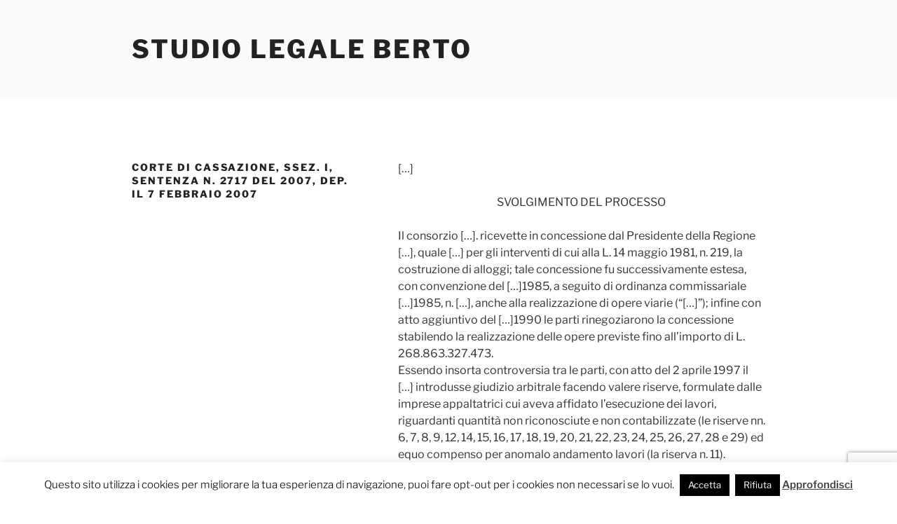

--- FILE ---
content_type: text/html; charset=utf-8
request_url: https://www.google.com/recaptcha/api2/anchor?ar=1&k=6LcFLIIUAAAAAFPHE2BXsXNyZrgAZJCQJkUc_fg3&co=aHR0cHM6Ly9zdHVkaW9sZWdhbGViZXJ0by5uZXQ6NDQz&hl=en&v=PoyoqOPhxBO7pBk68S4YbpHZ&size=invisible&anchor-ms=20000&execute-ms=30000&cb=kdk1obkbf6ln
body_size: 48365
content:
<!DOCTYPE HTML><html dir="ltr" lang="en"><head><meta http-equiv="Content-Type" content="text/html; charset=UTF-8">
<meta http-equiv="X-UA-Compatible" content="IE=edge">
<title>reCAPTCHA</title>
<style type="text/css">
/* cyrillic-ext */
@font-face {
  font-family: 'Roboto';
  font-style: normal;
  font-weight: 400;
  font-stretch: 100%;
  src: url(//fonts.gstatic.com/s/roboto/v48/KFO7CnqEu92Fr1ME7kSn66aGLdTylUAMa3GUBHMdazTgWw.woff2) format('woff2');
  unicode-range: U+0460-052F, U+1C80-1C8A, U+20B4, U+2DE0-2DFF, U+A640-A69F, U+FE2E-FE2F;
}
/* cyrillic */
@font-face {
  font-family: 'Roboto';
  font-style: normal;
  font-weight: 400;
  font-stretch: 100%;
  src: url(//fonts.gstatic.com/s/roboto/v48/KFO7CnqEu92Fr1ME7kSn66aGLdTylUAMa3iUBHMdazTgWw.woff2) format('woff2');
  unicode-range: U+0301, U+0400-045F, U+0490-0491, U+04B0-04B1, U+2116;
}
/* greek-ext */
@font-face {
  font-family: 'Roboto';
  font-style: normal;
  font-weight: 400;
  font-stretch: 100%;
  src: url(//fonts.gstatic.com/s/roboto/v48/KFO7CnqEu92Fr1ME7kSn66aGLdTylUAMa3CUBHMdazTgWw.woff2) format('woff2');
  unicode-range: U+1F00-1FFF;
}
/* greek */
@font-face {
  font-family: 'Roboto';
  font-style: normal;
  font-weight: 400;
  font-stretch: 100%;
  src: url(//fonts.gstatic.com/s/roboto/v48/KFO7CnqEu92Fr1ME7kSn66aGLdTylUAMa3-UBHMdazTgWw.woff2) format('woff2');
  unicode-range: U+0370-0377, U+037A-037F, U+0384-038A, U+038C, U+038E-03A1, U+03A3-03FF;
}
/* math */
@font-face {
  font-family: 'Roboto';
  font-style: normal;
  font-weight: 400;
  font-stretch: 100%;
  src: url(//fonts.gstatic.com/s/roboto/v48/KFO7CnqEu92Fr1ME7kSn66aGLdTylUAMawCUBHMdazTgWw.woff2) format('woff2');
  unicode-range: U+0302-0303, U+0305, U+0307-0308, U+0310, U+0312, U+0315, U+031A, U+0326-0327, U+032C, U+032F-0330, U+0332-0333, U+0338, U+033A, U+0346, U+034D, U+0391-03A1, U+03A3-03A9, U+03B1-03C9, U+03D1, U+03D5-03D6, U+03F0-03F1, U+03F4-03F5, U+2016-2017, U+2034-2038, U+203C, U+2040, U+2043, U+2047, U+2050, U+2057, U+205F, U+2070-2071, U+2074-208E, U+2090-209C, U+20D0-20DC, U+20E1, U+20E5-20EF, U+2100-2112, U+2114-2115, U+2117-2121, U+2123-214F, U+2190, U+2192, U+2194-21AE, U+21B0-21E5, U+21F1-21F2, U+21F4-2211, U+2213-2214, U+2216-22FF, U+2308-230B, U+2310, U+2319, U+231C-2321, U+2336-237A, U+237C, U+2395, U+239B-23B7, U+23D0, U+23DC-23E1, U+2474-2475, U+25AF, U+25B3, U+25B7, U+25BD, U+25C1, U+25CA, U+25CC, U+25FB, U+266D-266F, U+27C0-27FF, U+2900-2AFF, U+2B0E-2B11, U+2B30-2B4C, U+2BFE, U+3030, U+FF5B, U+FF5D, U+1D400-1D7FF, U+1EE00-1EEFF;
}
/* symbols */
@font-face {
  font-family: 'Roboto';
  font-style: normal;
  font-weight: 400;
  font-stretch: 100%;
  src: url(//fonts.gstatic.com/s/roboto/v48/KFO7CnqEu92Fr1ME7kSn66aGLdTylUAMaxKUBHMdazTgWw.woff2) format('woff2');
  unicode-range: U+0001-000C, U+000E-001F, U+007F-009F, U+20DD-20E0, U+20E2-20E4, U+2150-218F, U+2190, U+2192, U+2194-2199, U+21AF, U+21E6-21F0, U+21F3, U+2218-2219, U+2299, U+22C4-22C6, U+2300-243F, U+2440-244A, U+2460-24FF, U+25A0-27BF, U+2800-28FF, U+2921-2922, U+2981, U+29BF, U+29EB, U+2B00-2BFF, U+4DC0-4DFF, U+FFF9-FFFB, U+10140-1018E, U+10190-1019C, U+101A0, U+101D0-101FD, U+102E0-102FB, U+10E60-10E7E, U+1D2C0-1D2D3, U+1D2E0-1D37F, U+1F000-1F0FF, U+1F100-1F1AD, U+1F1E6-1F1FF, U+1F30D-1F30F, U+1F315, U+1F31C, U+1F31E, U+1F320-1F32C, U+1F336, U+1F378, U+1F37D, U+1F382, U+1F393-1F39F, U+1F3A7-1F3A8, U+1F3AC-1F3AF, U+1F3C2, U+1F3C4-1F3C6, U+1F3CA-1F3CE, U+1F3D4-1F3E0, U+1F3ED, U+1F3F1-1F3F3, U+1F3F5-1F3F7, U+1F408, U+1F415, U+1F41F, U+1F426, U+1F43F, U+1F441-1F442, U+1F444, U+1F446-1F449, U+1F44C-1F44E, U+1F453, U+1F46A, U+1F47D, U+1F4A3, U+1F4B0, U+1F4B3, U+1F4B9, U+1F4BB, U+1F4BF, U+1F4C8-1F4CB, U+1F4D6, U+1F4DA, U+1F4DF, U+1F4E3-1F4E6, U+1F4EA-1F4ED, U+1F4F7, U+1F4F9-1F4FB, U+1F4FD-1F4FE, U+1F503, U+1F507-1F50B, U+1F50D, U+1F512-1F513, U+1F53E-1F54A, U+1F54F-1F5FA, U+1F610, U+1F650-1F67F, U+1F687, U+1F68D, U+1F691, U+1F694, U+1F698, U+1F6AD, U+1F6B2, U+1F6B9-1F6BA, U+1F6BC, U+1F6C6-1F6CF, U+1F6D3-1F6D7, U+1F6E0-1F6EA, U+1F6F0-1F6F3, U+1F6F7-1F6FC, U+1F700-1F7FF, U+1F800-1F80B, U+1F810-1F847, U+1F850-1F859, U+1F860-1F887, U+1F890-1F8AD, U+1F8B0-1F8BB, U+1F8C0-1F8C1, U+1F900-1F90B, U+1F93B, U+1F946, U+1F984, U+1F996, U+1F9E9, U+1FA00-1FA6F, U+1FA70-1FA7C, U+1FA80-1FA89, U+1FA8F-1FAC6, U+1FACE-1FADC, U+1FADF-1FAE9, U+1FAF0-1FAF8, U+1FB00-1FBFF;
}
/* vietnamese */
@font-face {
  font-family: 'Roboto';
  font-style: normal;
  font-weight: 400;
  font-stretch: 100%;
  src: url(//fonts.gstatic.com/s/roboto/v48/KFO7CnqEu92Fr1ME7kSn66aGLdTylUAMa3OUBHMdazTgWw.woff2) format('woff2');
  unicode-range: U+0102-0103, U+0110-0111, U+0128-0129, U+0168-0169, U+01A0-01A1, U+01AF-01B0, U+0300-0301, U+0303-0304, U+0308-0309, U+0323, U+0329, U+1EA0-1EF9, U+20AB;
}
/* latin-ext */
@font-face {
  font-family: 'Roboto';
  font-style: normal;
  font-weight: 400;
  font-stretch: 100%;
  src: url(//fonts.gstatic.com/s/roboto/v48/KFO7CnqEu92Fr1ME7kSn66aGLdTylUAMa3KUBHMdazTgWw.woff2) format('woff2');
  unicode-range: U+0100-02BA, U+02BD-02C5, U+02C7-02CC, U+02CE-02D7, U+02DD-02FF, U+0304, U+0308, U+0329, U+1D00-1DBF, U+1E00-1E9F, U+1EF2-1EFF, U+2020, U+20A0-20AB, U+20AD-20C0, U+2113, U+2C60-2C7F, U+A720-A7FF;
}
/* latin */
@font-face {
  font-family: 'Roboto';
  font-style: normal;
  font-weight: 400;
  font-stretch: 100%;
  src: url(//fonts.gstatic.com/s/roboto/v48/KFO7CnqEu92Fr1ME7kSn66aGLdTylUAMa3yUBHMdazQ.woff2) format('woff2');
  unicode-range: U+0000-00FF, U+0131, U+0152-0153, U+02BB-02BC, U+02C6, U+02DA, U+02DC, U+0304, U+0308, U+0329, U+2000-206F, U+20AC, U+2122, U+2191, U+2193, U+2212, U+2215, U+FEFF, U+FFFD;
}
/* cyrillic-ext */
@font-face {
  font-family: 'Roboto';
  font-style: normal;
  font-weight: 500;
  font-stretch: 100%;
  src: url(//fonts.gstatic.com/s/roboto/v48/KFO7CnqEu92Fr1ME7kSn66aGLdTylUAMa3GUBHMdazTgWw.woff2) format('woff2');
  unicode-range: U+0460-052F, U+1C80-1C8A, U+20B4, U+2DE0-2DFF, U+A640-A69F, U+FE2E-FE2F;
}
/* cyrillic */
@font-face {
  font-family: 'Roboto';
  font-style: normal;
  font-weight: 500;
  font-stretch: 100%;
  src: url(//fonts.gstatic.com/s/roboto/v48/KFO7CnqEu92Fr1ME7kSn66aGLdTylUAMa3iUBHMdazTgWw.woff2) format('woff2');
  unicode-range: U+0301, U+0400-045F, U+0490-0491, U+04B0-04B1, U+2116;
}
/* greek-ext */
@font-face {
  font-family: 'Roboto';
  font-style: normal;
  font-weight: 500;
  font-stretch: 100%;
  src: url(//fonts.gstatic.com/s/roboto/v48/KFO7CnqEu92Fr1ME7kSn66aGLdTylUAMa3CUBHMdazTgWw.woff2) format('woff2');
  unicode-range: U+1F00-1FFF;
}
/* greek */
@font-face {
  font-family: 'Roboto';
  font-style: normal;
  font-weight: 500;
  font-stretch: 100%;
  src: url(//fonts.gstatic.com/s/roboto/v48/KFO7CnqEu92Fr1ME7kSn66aGLdTylUAMa3-UBHMdazTgWw.woff2) format('woff2');
  unicode-range: U+0370-0377, U+037A-037F, U+0384-038A, U+038C, U+038E-03A1, U+03A3-03FF;
}
/* math */
@font-face {
  font-family: 'Roboto';
  font-style: normal;
  font-weight: 500;
  font-stretch: 100%;
  src: url(//fonts.gstatic.com/s/roboto/v48/KFO7CnqEu92Fr1ME7kSn66aGLdTylUAMawCUBHMdazTgWw.woff2) format('woff2');
  unicode-range: U+0302-0303, U+0305, U+0307-0308, U+0310, U+0312, U+0315, U+031A, U+0326-0327, U+032C, U+032F-0330, U+0332-0333, U+0338, U+033A, U+0346, U+034D, U+0391-03A1, U+03A3-03A9, U+03B1-03C9, U+03D1, U+03D5-03D6, U+03F0-03F1, U+03F4-03F5, U+2016-2017, U+2034-2038, U+203C, U+2040, U+2043, U+2047, U+2050, U+2057, U+205F, U+2070-2071, U+2074-208E, U+2090-209C, U+20D0-20DC, U+20E1, U+20E5-20EF, U+2100-2112, U+2114-2115, U+2117-2121, U+2123-214F, U+2190, U+2192, U+2194-21AE, U+21B0-21E5, U+21F1-21F2, U+21F4-2211, U+2213-2214, U+2216-22FF, U+2308-230B, U+2310, U+2319, U+231C-2321, U+2336-237A, U+237C, U+2395, U+239B-23B7, U+23D0, U+23DC-23E1, U+2474-2475, U+25AF, U+25B3, U+25B7, U+25BD, U+25C1, U+25CA, U+25CC, U+25FB, U+266D-266F, U+27C0-27FF, U+2900-2AFF, U+2B0E-2B11, U+2B30-2B4C, U+2BFE, U+3030, U+FF5B, U+FF5D, U+1D400-1D7FF, U+1EE00-1EEFF;
}
/* symbols */
@font-face {
  font-family: 'Roboto';
  font-style: normal;
  font-weight: 500;
  font-stretch: 100%;
  src: url(//fonts.gstatic.com/s/roboto/v48/KFO7CnqEu92Fr1ME7kSn66aGLdTylUAMaxKUBHMdazTgWw.woff2) format('woff2');
  unicode-range: U+0001-000C, U+000E-001F, U+007F-009F, U+20DD-20E0, U+20E2-20E4, U+2150-218F, U+2190, U+2192, U+2194-2199, U+21AF, U+21E6-21F0, U+21F3, U+2218-2219, U+2299, U+22C4-22C6, U+2300-243F, U+2440-244A, U+2460-24FF, U+25A0-27BF, U+2800-28FF, U+2921-2922, U+2981, U+29BF, U+29EB, U+2B00-2BFF, U+4DC0-4DFF, U+FFF9-FFFB, U+10140-1018E, U+10190-1019C, U+101A0, U+101D0-101FD, U+102E0-102FB, U+10E60-10E7E, U+1D2C0-1D2D3, U+1D2E0-1D37F, U+1F000-1F0FF, U+1F100-1F1AD, U+1F1E6-1F1FF, U+1F30D-1F30F, U+1F315, U+1F31C, U+1F31E, U+1F320-1F32C, U+1F336, U+1F378, U+1F37D, U+1F382, U+1F393-1F39F, U+1F3A7-1F3A8, U+1F3AC-1F3AF, U+1F3C2, U+1F3C4-1F3C6, U+1F3CA-1F3CE, U+1F3D4-1F3E0, U+1F3ED, U+1F3F1-1F3F3, U+1F3F5-1F3F7, U+1F408, U+1F415, U+1F41F, U+1F426, U+1F43F, U+1F441-1F442, U+1F444, U+1F446-1F449, U+1F44C-1F44E, U+1F453, U+1F46A, U+1F47D, U+1F4A3, U+1F4B0, U+1F4B3, U+1F4B9, U+1F4BB, U+1F4BF, U+1F4C8-1F4CB, U+1F4D6, U+1F4DA, U+1F4DF, U+1F4E3-1F4E6, U+1F4EA-1F4ED, U+1F4F7, U+1F4F9-1F4FB, U+1F4FD-1F4FE, U+1F503, U+1F507-1F50B, U+1F50D, U+1F512-1F513, U+1F53E-1F54A, U+1F54F-1F5FA, U+1F610, U+1F650-1F67F, U+1F687, U+1F68D, U+1F691, U+1F694, U+1F698, U+1F6AD, U+1F6B2, U+1F6B9-1F6BA, U+1F6BC, U+1F6C6-1F6CF, U+1F6D3-1F6D7, U+1F6E0-1F6EA, U+1F6F0-1F6F3, U+1F6F7-1F6FC, U+1F700-1F7FF, U+1F800-1F80B, U+1F810-1F847, U+1F850-1F859, U+1F860-1F887, U+1F890-1F8AD, U+1F8B0-1F8BB, U+1F8C0-1F8C1, U+1F900-1F90B, U+1F93B, U+1F946, U+1F984, U+1F996, U+1F9E9, U+1FA00-1FA6F, U+1FA70-1FA7C, U+1FA80-1FA89, U+1FA8F-1FAC6, U+1FACE-1FADC, U+1FADF-1FAE9, U+1FAF0-1FAF8, U+1FB00-1FBFF;
}
/* vietnamese */
@font-face {
  font-family: 'Roboto';
  font-style: normal;
  font-weight: 500;
  font-stretch: 100%;
  src: url(//fonts.gstatic.com/s/roboto/v48/KFO7CnqEu92Fr1ME7kSn66aGLdTylUAMa3OUBHMdazTgWw.woff2) format('woff2');
  unicode-range: U+0102-0103, U+0110-0111, U+0128-0129, U+0168-0169, U+01A0-01A1, U+01AF-01B0, U+0300-0301, U+0303-0304, U+0308-0309, U+0323, U+0329, U+1EA0-1EF9, U+20AB;
}
/* latin-ext */
@font-face {
  font-family: 'Roboto';
  font-style: normal;
  font-weight: 500;
  font-stretch: 100%;
  src: url(//fonts.gstatic.com/s/roboto/v48/KFO7CnqEu92Fr1ME7kSn66aGLdTylUAMa3KUBHMdazTgWw.woff2) format('woff2');
  unicode-range: U+0100-02BA, U+02BD-02C5, U+02C7-02CC, U+02CE-02D7, U+02DD-02FF, U+0304, U+0308, U+0329, U+1D00-1DBF, U+1E00-1E9F, U+1EF2-1EFF, U+2020, U+20A0-20AB, U+20AD-20C0, U+2113, U+2C60-2C7F, U+A720-A7FF;
}
/* latin */
@font-face {
  font-family: 'Roboto';
  font-style: normal;
  font-weight: 500;
  font-stretch: 100%;
  src: url(//fonts.gstatic.com/s/roboto/v48/KFO7CnqEu92Fr1ME7kSn66aGLdTylUAMa3yUBHMdazQ.woff2) format('woff2');
  unicode-range: U+0000-00FF, U+0131, U+0152-0153, U+02BB-02BC, U+02C6, U+02DA, U+02DC, U+0304, U+0308, U+0329, U+2000-206F, U+20AC, U+2122, U+2191, U+2193, U+2212, U+2215, U+FEFF, U+FFFD;
}
/* cyrillic-ext */
@font-face {
  font-family: 'Roboto';
  font-style: normal;
  font-weight: 900;
  font-stretch: 100%;
  src: url(//fonts.gstatic.com/s/roboto/v48/KFO7CnqEu92Fr1ME7kSn66aGLdTylUAMa3GUBHMdazTgWw.woff2) format('woff2');
  unicode-range: U+0460-052F, U+1C80-1C8A, U+20B4, U+2DE0-2DFF, U+A640-A69F, U+FE2E-FE2F;
}
/* cyrillic */
@font-face {
  font-family: 'Roboto';
  font-style: normal;
  font-weight: 900;
  font-stretch: 100%;
  src: url(//fonts.gstatic.com/s/roboto/v48/KFO7CnqEu92Fr1ME7kSn66aGLdTylUAMa3iUBHMdazTgWw.woff2) format('woff2');
  unicode-range: U+0301, U+0400-045F, U+0490-0491, U+04B0-04B1, U+2116;
}
/* greek-ext */
@font-face {
  font-family: 'Roboto';
  font-style: normal;
  font-weight: 900;
  font-stretch: 100%;
  src: url(//fonts.gstatic.com/s/roboto/v48/KFO7CnqEu92Fr1ME7kSn66aGLdTylUAMa3CUBHMdazTgWw.woff2) format('woff2');
  unicode-range: U+1F00-1FFF;
}
/* greek */
@font-face {
  font-family: 'Roboto';
  font-style: normal;
  font-weight: 900;
  font-stretch: 100%;
  src: url(//fonts.gstatic.com/s/roboto/v48/KFO7CnqEu92Fr1ME7kSn66aGLdTylUAMa3-UBHMdazTgWw.woff2) format('woff2');
  unicode-range: U+0370-0377, U+037A-037F, U+0384-038A, U+038C, U+038E-03A1, U+03A3-03FF;
}
/* math */
@font-face {
  font-family: 'Roboto';
  font-style: normal;
  font-weight: 900;
  font-stretch: 100%;
  src: url(//fonts.gstatic.com/s/roboto/v48/KFO7CnqEu92Fr1ME7kSn66aGLdTylUAMawCUBHMdazTgWw.woff2) format('woff2');
  unicode-range: U+0302-0303, U+0305, U+0307-0308, U+0310, U+0312, U+0315, U+031A, U+0326-0327, U+032C, U+032F-0330, U+0332-0333, U+0338, U+033A, U+0346, U+034D, U+0391-03A1, U+03A3-03A9, U+03B1-03C9, U+03D1, U+03D5-03D6, U+03F0-03F1, U+03F4-03F5, U+2016-2017, U+2034-2038, U+203C, U+2040, U+2043, U+2047, U+2050, U+2057, U+205F, U+2070-2071, U+2074-208E, U+2090-209C, U+20D0-20DC, U+20E1, U+20E5-20EF, U+2100-2112, U+2114-2115, U+2117-2121, U+2123-214F, U+2190, U+2192, U+2194-21AE, U+21B0-21E5, U+21F1-21F2, U+21F4-2211, U+2213-2214, U+2216-22FF, U+2308-230B, U+2310, U+2319, U+231C-2321, U+2336-237A, U+237C, U+2395, U+239B-23B7, U+23D0, U+23DC-23E1, U+2474-2475, U+25AF, U+25B3, U+25B7, U+25BD, U+25C1, U+25CA, U+25CC, U+25FB, U+266D-266F, U+27C0-27FF, U+2900-2AFF, U+2B0E-2B11, U+2B30-2B4C, U+2BFE, U+3030, U+FF5B, U+FF5D, U+1D400-1D7FF, U+1EE00-1EEFF;
}
/* symbols */
@font-face {
  font-family: 'Roboto';
  font-style: normal;
  font-weight: 900;
  font-stretch: 100%;
  src: url(//fonts.gstatic.com/s/roboto/v48/KFO7CnqEu92Fr1ME7kSn66aGLdTylUAMaxKUBHMdazTgWw.woff2) format('woff2');
  unicode-range: U+0001-000C, U+000E-001F, U+007F-009F, U+20DD-20E0, U+20E2-20E4, U+2150-218F, U+2190, U+2192, U+2194-2199, U+21AF, U+21E6-21F0, U+21F3, U+2218-2219, U+2299, U+22C4-22C6, U+2300-243F, U+2440-244A, U+2460-24FF, U+25A0-27BF, U+2800-28FF, U+2921-2922, U+2981, U+29BF, U+29EB, U+2B00-2BFF, U+4DC0-4DFF, U+FFF9-FFFB, U+10140-1018E, U+10190-1019C, U+101A0, U+101D0-101FD, U+102E0-102FB, U+10E60-10E7E, U+1D2C0-1D2D3, U+1D2E0-1D37F, U+1F000-1F0FF, U+1F100-1F1AD, U+1F1E6-1F1FF, U+1F30D-1F30F, U+1F315, U+1F31C, U+1F31E, U+1F320-1F32C, U+1F336, U+1F378, U+1F37D, U+1F382, U+1F393-1F39F, U+1F3A7-1F3A8, U+1F3AC-1F3AF, U+1F3C2, U+1F3C4-1F3C6, U+1F3CA-1F3CE, U+1F3D4-1F3E0, U+1F3ED, U+1F3F1-1F3F3, U+1F3F5-1F3F7, U+1F408, U+1F415, U+1F41F, U+1F426, U+1F43F, U+1F441-1F442, U+1F444, U+1F446-1F449, U+1F44C-1F44E, U+1F453, U+1F46A, U+1F47D, U+1F4A3, U+1F4B0, U+1F4B3, U+1F4B9, U+1F4BB, U+1F4BF, U+1F4C8-1F4CB, U+1F4D6, U+1F4DA, U+1F4DF, U+1F4E3-1F4E6, U+1F4EA-1F4ED, U+1F4F7, U+1F4F9-1F4FB, U+1F4FD-1F4FE, U+1F503, U+1F507-1F50B, U+1F50D, U+1F512-1F513, U+1F53E-1F54A, U+1F54F-1F5FA, U+1F610, U+1F650-1F67F, U+1F687, U+1F68D, U+1F691, U+1F694, U+1F698, U+1F6AD, U+1F6B2, U+1F6B9-1F6BA, U+1F6BC, U+1F6C6-1F6CF, U+1F6D3-1F6D7, U+1F6E0-1F6EA, U+1F6F0-1F6F3, U+1F6F7-1F6FC, U+1F700-1F7FF, U+1F800-1F80B, U+1F810-1F847, U+1F850-1F859, U+1F860-1F887, U+1F890-1F8AD, U+1F8B0-1F8BB, U+1F8C0-1F8C1, U+1F900-1F90B, U+1F93B, U+1F946, U+1F984, U+1F996, U+1F9E9, U+1FA00-1FA6F, U+1FA70-1FA7C, U+1FA80-1FA89, U+1FA8F-1FAC6, U+1FACE-1FADC, U+1FADF-1FAE9, U+1FAF0-1FAF8, U+1FB00-1FBFF;
}
/* vietnamese */
@font-face {
  font-family: 'Roboto';
  font-style: normal;
  font-weight: 900;
  font-stretch: 100%;
  src: url(//fonts.gstatic.com/s/roboto/v48/KFO7CnqEu92Fr1ME7kSn66aGLdTylUAMa3OUBHMdazTgWw.woff2) format('woff2');
  unicode-range: U+0102-0103, U+0110-0111, U+0128-0129, U+0168-0169, U+01A0-01A1, U+01AF-01B0, U+0300-0301, U+0303-0304, U+0308-0309, U+0323, U+0329, U+1EA0-1EF9, U+20AB;
}
/* latin-ext */
@font-face {
  font-family: 'Roboto';
  font-style: normal;
  font-weight: 900;
  font-stretch: 100%;
  src: url(//fonts.gstatic.com/s/roboto/v48/KFO7CnqEu92Fr1ME7kSn66aGLdTylUAMa3KUBHMdazTgWw.woff2) format('woff2');
  unicode-range: U+0100-02BA, U+02BD-02C5, U+02C7-02CC, U+02CE-02D7, U+02DD-02FF, U+0304, U+0308, U+0329, U+1D00-1DBF, U+1E00-1E9F, U+1EF2-1EFF, U+2020, U+20A0-20AB, U+20AD-20C0, U+2113, U+2C60-2C7F, U+A720-A7FF;
}
/* latin */
@font-face {
  font-family: 'Roboto';
  font-style: normal;
  font-weight: 900;
  font-stretch: 100%;
  src: url(//fonts.gstatic.com/s/roboto/v48/KFO7CnqEu92Fr1ME7kSn66aGLdTylUAMa3yUBHMdazQ.woff2) format('woff2');
  unicode-range: U+0000-00FF, U+0131, U+0152-0153, U+02BB-02BC, U+02C6, U+02DA, U+02DC, U+0304, U+0308, U+0329, U+2000-206F, U+20AC, U+2122, U+2191, U+2193, U+2212, U+2215, U+FEFF, U+FFFD;
}

</style>
<link rel="stylesheet" type="text/css" href="https://www.gstatic.com/recaptcha/releases/PoyoqOPhxBO7pBk68S4YbpHZ/styles__ltr.css">
<script nonce="MXNcvR-_kO6ManLKc1TyBA" type="text/javascript">window['__recaptcha_api'] = 'https://www.google.com/recaptcha/api2/';</script>
<script type="text/javascript" src="https://www.gstatic.com/recaptcha/releases/PoyoqOPhxBO7pBk68S4YbpHZ/recaptcha__en.js" nonce="MXNcvR-_kO6ManLKc1TyBA">
      
    </script></head>
<body><div id="rc-anchor-alert" class="rc-anchor-alert"></div>
<input type="hidden" id="recaptcha-token" value="[base64]">
<script type="text/javascript" nonce="MXNcvR-_kO6ManLKc1TyBA">
      recaptcha.anchor.Main.init("[\x22ainput\x22,[\x22bgdata\x22,\x22\x22,\[base64]/[base64]/[base64]/[base64]/[base64]/[base64]/[base64]/[base64]/[base64]/[base64]\\u003d\x22,\[base64]\\u003d\\u003d\x22,\x22woxew5haw5RGw7LDsMKsfMKUcMKCwrdHfgZ0S8O2a2IowqMjJFAJwrYHwrJkRwcABSJBwqXDtgXDkWjDq8OnwrIgw4nCuSTDmsOtc1HDpU5twpbCvjVDYS3DizNzw7jDtngWwpfCtcO6w5vDow/CggjCm3RidgQ4w6vCuyYTwo/Cn8O/[base64]/w7LCi8K9woXDnQLCqMOpPzPDn3DCoBTDgyXCjsOONcOOAcOCw4HCjsKAbxnClMO4w7Adbn/ChcOfTsKXJ8OtZcOsYH/[base64]/UEJid3IAwrhnK8KzAsO5QsOHw5UUw50ww73CkjhLXsOPw4DDmMOpwqIFwqvCtl7DosODSMKBEkI4fn7CqMOiw6XDo8KawovCpzjDh2Abwr0GV8KGwrTDujrCosKrdsKJVxbDk8OScG9mwrDDksK/[base64]/CqcK7w519wrsHMsKvB3fChcKrw5/Cp8O5wr4FOsK/[base64]/w6LDgMKlMWDCi8KOw7tMwo9nw6PCjsKWKHptJsO5WMKBAnPDiCnDtMKewoYswrVrwqTCkUQcZl/CvsKpwqDCqcKiw7rCh2A9LHA2w714w4fClXtdNWbCoWPDtcO3w7/Dk3TCjcOwIX3CusKbaS3DlMO3wpQPU8Oqw7DCoVPDpMOlHMKmQsO7wqPDkHHCkcKEaMOCw7HDizppw6J+XsO5wq3DuGovwqwIwqXCn1zDi30yw6DCo0HDpCoSO8K/PDbCiUw9McKHIW58MMK2IMKofhfCoy7DocOmakF1w5xcwpo3PMOiw43Dt8KFQyLCuMOjw5w0w4c1wqxTcy/ChsOqwosIwr/DhwvCgTrCuMOgBMKWYgtacwpPw6TCoBoaw7jDssK5w5XDoidUAXHCkcOBDsKzwr5ldUQccsK/FMKTUBFXZEDDi8OnR3VWwrdrwpwOIMKLw7fDmsOENcOSwppcdcKUwpTClVLDhiZ/F3l+EsOYw609w6dxQn0pw6XDnhXCn8OFccO3bwvCpsKOw48sw6I5Q8OjHFjDoFrCl8OswqpkAMK/SCNWw6nCmMOCw611w67DhcKNf8OWPwt6wot1fFtnwrIrwpLCnCfDkCrCgcK2wrTDu8OeWDXDn8KAcDBLwqLChhoSwr4dYy5kwpfDk8KUw6HDrcK2IcKtwqzCjcKkRcK+XMKzF8KVwq5/acKhGMOMKsK0GjzClkjCljXCpsOWPETChMKZKgzDrMO7EcOQUcOBHsKnw4HDoCXCu8OqwqMZT8KFMMKPREIUJcK+w6/CtcK/w6ISwrLDuCDCv8KcH3TDrMO+UgU+wrHDhsKdw7onwpvCnG3CgcOYw6RgwrnCjsKsdcKzwoskdGIODn/[base64]/Coyp+XMKTwqh6w7MWwq10SHXDgFh7WzrCssO0woXCqEtXwo46w7gSwq3ChsOdfMK/LF3Dt8OQw4rDvcOaCcKiRS/DpSZiZsKBEFhtw6vDrXjDpMOzwpFmJTwIw6Yaw4TCrMOywobDmMKHw7ghCMOOw69vwq3DksOcOcKKwo09ZnrCjzbCssOPwp/[base64]/[base64]/DkiQwa3dKw7HDh1BgK0VoSsOIwoPDssKHwqLDlXl8DH3CuMKaP8OcNcOnw5HCrBU9w5c/[base64]/RxxSw6TCqsKZw4BCw7TDth8pw6nCkSBuXsKRV8KOw5vCkXNswozDqxENKnfCnBM1w5szw7bDojZzwpZrJT/CgsKfwoHCtlbDlsODwqgoUsKkKsKVUhI5wqbCvTfCp8KfQzkMRhswIADCngUAYWwhw5kTUB8OUcKwwrZrwq7Dj8OQwpjDrMO7GgZqw5bDgcO6Hxtgw43DhWdKf8ORJmpEXx/[base64]/H8ODwpvDlhlew5nCvRDDvVXCuUrDuMODw5Enw4/CgxvCvTF+w5h/wonDqMKxw7QXYE7Ci8KmbRYtS2d+w61lO1rDpsK/QMOECiVswqx+wrNCZcKIR8O3w5vDkcOGw4/DiCcEc8OQHWTCtGVSVSklwo54a38JX8K8CXtaEEsVXU5ZTRwZPMOdJyFbwobDi1LDoMKZw7AVw5bDp1nDiFdrdMK+w6DChgY9L8KhFkvCscO2wqcvw53CkTEoworCkcK6w47Co8OEMsK4wp/Dml1COsOuwrdSwrYrwqJDC2kcP2keOMKKwr/DrcKqNsOAwrXCpU9Ww6LCt2wSwrR2w6Rhw74HVsO+acOOwr4rMMO3wqVPFQl+wpt1EFllw54nDcOYwpTDshbDjcKowrXDpTPCtjrCrsOkf8KROMKMwocjwoIaTMOVwrRNGMK+w7Uowp7DsBXDuzlSRBzCuRI5PsOcwo/[base64]/wps2XMOqUMOuQxcJwp5ewoNlKQzDgsOjNxxfw4vDl23CogXCp3vCnC7DosO/[base64]/CsEILesOZwpBkwrN/w7TCtUFEMsKKwq13QcOJwqAZc29qw7HDvcKmUcKUwoHDvcKbI8KQNivDu8O1wpZEwrXDvMKEwpzCqsKLRcO1HSU4w5IKVMKzbsOMMwgIwoMMPgLDqUwxNU0jw4XCoMKTwoFXwoLDu8O9fhrCii7CgMKkE8O/w6rDnWLClcOPSsOVFMO0QW12w4J5XsK2LMO8KMK7wqvDh3LDqsK9w5hpK8OQB1HCo11owphXZsOFMQ5pQcO5wo59fnDCqXLDlVfCpSHCpGlNwrAOwpjDpTDCtiEjwoNZw7fCkx/[base64]/DrsKhwo3Ch8K9XsKnw5vDkxB+wrfDq8KnG8KDwpVRwq/[base64]/DrBzDnGbDsRrDmQfCocOsW8KDw4DDoMOMwqPDmsOTwp/DpC3CjcOXJMKSWkLCj8O3AcKIw5VAL2VPBMK6ZsO5QVNcKmHDoMOEw5fCk8OVwocvwp4IEQLDo1TDomTDn8O1wqTDvV0Uw7xrXQI1w6TDiRDDlCVuKV3DnTxcw7XDsATChsK4woDDthfDnMO9wrl/w401w6tawqbDjsKUw6vCvj81CSVtUDsrwpvDnsOXwoXCpsKJw7PDnR7CuTs3Mx1SNMKKe0/DhiwWwrfCnsKadsOewrxZE8Ktw7XCscOTwqh4w5DDucOPw6zDqsKbEcKaPz3CjcKPwovCoBfDsWvDh8K1wrbDpCJYwqYqw5Rmwr7DlsOEegVDHSDDp8K4ag/[base64]/DtMKSw4kIw7cNC37CqsOTesOJw6M5A8Ksw4VPVizDpcORfMOjQ8OdJxbChTLCtgXDrWPCl8KnB8KnCMOMDlnDvD/DpinDosOAwo/CqMKrw78CC8OOw75eBgPDhX/Co0jCjnzDgA07U1rClcONw5fDgMKqwp7Cnnh/SHPDkXx8UMKmw7vCrsKrwrHCvQbDjhBbV0gtDH1jVwnDpE7CscKlwp3Cj8KeJMO/wprDhcOjX03DkXLDiV7Dj8OwAsOBw47DisK9w7LDrsKVXj9rwoZKwoHCm3lzwrjDv8O3w4I7w71owprCosKlXwLDtl/[base64]/bsOUwoEXw6E7w4fDvcOHGCFCLn7CtcKYw4TCnxzCt8ObVsKZVcOmVwzDs8KXX8O6MsK9azzDgT8jen7Cr8ObNsKiw6vChsK5MsOOw5kNw6JCw6TDjgFPTADDpV/CjTxOT8Oxd8KQcsOXMcK+JsKvwrQqw4DDiwPCuMOra8KQwpLCsH3Cj8OHw44sSk4ow6U8woLChS3CrxXCnBoVV8OqB8OqwpFVOMKLwqN7D2rCpl0zwpbCsy/[base64]/CkQc+w47CqcKZw4DDlQfDtF7DhCnClFHCil0mw4gtwo4Uw51zwpnDhjQTwpRTw5XCpcKSHcKTw5EVd8Kvw6rChHTChWV6TlJJdcO7ZU/DncKaw4JgAiTCiMKHccORIgktwr1cWW1fOgMQwrl1UFQPw5opw4ZrQcOCw5s3f8OPwqnDilJhTcOjwo3CscODYcOWYMK+WEnDosKEwoh0w5lVwoBuXsOMw7tkw5HCv8K+TMKlPWbCnMK1w5bDo8K1d8KDLcOaw5BRwr4dU1sZwqHClsO9wrTCnmrDtcOtw5BQw7/DnFbCjCBdKcOmwqvDthsMCEPCnwESFMOqfcKsD8K8SgnDoip4wpfCj8OEGkbCjWIXfsOPKsKlwq0zEHPDoiNtwq7Dhx5ZwoXDtDcYSsOjVcOiHSPCksO2wrzDrxTDmW53X8Ozw4bCgcKpKzHCgMKqAsOPwrAqUnTDpl8Cw6bDlHUGw6xowrhYwr3Cr8KcwqbCqQUfwo/DtzwoGsKOKQoDbcK7KRR9wp08wrU8IhvDpgTCg8Oqw6AYwqrDsMOdw6Jgw4NJw7FgwpfCv8O0RMOCHFhmNCHCm8KRwqorwqPCjcKawqo5dSlFQFBgw4dUCsO5w7AveMK8ZDV6wpnCtsOiwofCvk9/w7kGwpLClk7DqTN4McO+w6jDk8KhwopaGDjDnhTDtcKgwpxRwoQ6w4phwp9jwooCYALClTZcZBcFLcKyYCLDlsOlBWrCp1U5E1hPw7wtwqTCu34Hwr0GPQHCqSdFw7PDjW9Gw43DkAvDpwAePMOHw7DDv2cfwqvDt1dlw7ldf8K/c8K4SsOFKcOdHcKdIThQw61Swr3CkhQnCR47wrrCtsKsNTRZwpbDrmoCw6s8w5vCk3LCti3CsCPDusOnV8KHw75nwpULw7EWOsO8worCtEobb8Odc3/DoEvDiMKhajjDoh9rWEZhbcK5LhgFwr53wo3DglAQw77Du8K/wpvCoW0CVcK+wpbDr8KOwrFVwplYBWAQMH3DsS/CpDfDtVPDr8KSB8O9w4zDgwbCkCczw7kMXsKDM27DqcKxwqfDg8OSNcKBA0NAw6xywqocw49Rwps5Y8KIIykZG21jasKOSGvChMOBw4J7wpXDjApqw7ogwoInwr1IC2prBxw8M8OWJC/CtXTDq8Oifl5owqHDucO+w41fwpTDmVRBYSosw7zCkcKSScOYGsKawrV/VR7DuTbCnFcqwrR0AcOVw6DCr8KhdsKcSCXDocOoa8OzIMKRN0fCnMOxw4bCg1vDrzVZw5UTQsKLw50FwrTDjsK0JBbDm8OIwqcjDxhEw4MySQNuw7w4WMOzwpbCgcOCek43Ng/DhMKDw5zDp0DCscOmfsKyKUXDrsO6VFfCqgRkAwdWQsK1wp3DmcKFwprDnB9BNsKleg3CjklKwqNVwpfCqsKWMid6FcKVQMOIKiTDr2LDssOwJnh2VkQ1wo/Dt13DjnvCtEjDtsOnbsKrVMOewrfCmcOdOhpCwpbCvMOqER1Mw6TDvcOuwovDvcOrZMKifXtYw7kowqo1wpbCh8OKwowWWkvClsKMw61WTTYpwrMNB8KBaC/CqkFVe0hrw5dCHsOGW8KbwrVVw7lGVcKSQHc0wrl4wrTCj8KpA0kiw4TCpsKwwrrDocOhO1vDpGUxw43DmDQBYMKgAHMEKG/DhA3DmgNJwoktOVUwwpYsEcKSZQVnwoXDjTrDicOswp43wobCs8KDwqTDrmY+OcO6w4HCjMKOZMOhfQLCo0vDsXDCo8KTcsKiw6hAwoXDjiwEwqxgwqXCrEQ+w7vDtknDlsO2wr/DssKXAsK+HkJ/w7zDrRgLHsKOwrlOwrRCw6RyMx8FUcKswrx1OTQmw7Z7w43DiFouesOkWTMQHFzCqFrDhiV6w6QiwpPDqsKxfMKeASpWdMOkYcO5wpYvw655Oh7ClyFjHMOCVVrCtG3DlMOxw6toR8K/FcKawoMMwoMxw43DgAsEw403wpMqb8OoBQYkw67ClMOODizDpsKgw5xywqwNwpsDbgDDpFjDpi7DkloqcDYkFsOgGcKswrVRNAfDlsOsw6XCgMKWTXbCijPDlMOdTcKJYQjCm8O5wp4Tw683w7bChzEyw6rCig/CscO0wqBaNBxnw5YOwrnCicOlLCXDmR3CvMKwScOoSWUQwofDgzjCpw4pVsO2w4JTQsKrIU87wpssccK5T8OqIMKEO0x+w591w7DDncKlwonCnMK7w7N1wp3DisKBSMOgZ8OHdErCs2nDqE3Di3g/wqTCkcOLwosvw6jCusKYAMO2wrF8w6/DjcKiwrfDvMKnwoXCoHrCni7Dg1NYN8KAJsKDcE9/w5BNw5dpwoHCusOcCGPCrQpsD8OSHAHDlUMVHMO1w5rCm8K4wrDDj8OuJ0bCusK0w6kdwpPDolrDliAxwr7DlX8xwrLCgcOmf8KlwpTDjsKaBDU8w43CiU86PcOowpMOZ8OHw5IGeUdBIMOHfcKjUFLDli5bwqUMw67Dl8KXwpQBa8Omw6XCocOFwqHDkWzCol1swq/DjcKqwo7Dh8OfUcKywoM5MUxPb8OFw6TCvCVbCxbCv8KkeHhbwp3DphFAwolvScKjAsKtTcO0dDwYGMOaw67Cj2w8w40cL8KnwrMQc3LCocO2wp3CjMKcYcOaK1XDgSgowro7w45oHBHCj8KlUsOtw7MTSMO5RnbCrcO9woDCjz4kw7p/YcK9wq5LQMKjai5/[base64]/DsMKBKExmJmEBJ2okJm/[base64]/CmsOiw7Qkw5Rcw60dD8O2R8Kpw4kvw5PCjVHDlMKMwpvCkMOOHjYawpEJcsKBUsK/UsKZdsOOKCHDrTMCwq/[base64]/[base64]/f8OcOsKGfcOfNsOkwphSSMKGVWlbwoLCmiXCq8KMf8OmwqsgfMOnHMK6w65Xwq4fwqPCvcOIXGTDtWXCmRJXw7fCj0XCtMKiNsOWwphMasKUPnVUw4BIJ8OxNAhFW0tBw67CgcO/w5/[base64]/CsmZQw5N6WcKiI8KCQsK/cEvDoD0MF3wwMMOYIhRpw5fCuETDi8K9w5/[base64]/CsOFw4FGDsKULgMEwo/CsXYLRkJ9I2DDphfDtxZJIzLCrMO1wqQ1UsK7exUSw6Q3WsOCw7dQw6PCqhUudcOLwpFYeMKbwqxYYEV4wpscwo4Yw6vDsMKAw4/CiHpcw4Vcw6jDoD5ofcKOwowsV8KTIRXCiBrDlxw1QsKqa0fCtkhHJsKxHsKjw4LChhvDol86wp0EwrF/w7R1w5XDqsOrwrzDucO7e0TDgnsIdV59MSoZwrxJwqcVwrdXwohcXyzDpQXDhMKtw5guw4EgwpHChRodw4bDtX3DhcKUw6bDoFTDojPCmcODAjR6LsOJw7F2wpDCo8OiwrNswrpQw6cEasOWw6TDmsKgFULCjsORwq8bw6/Djiwkw57DlMO+CEczGz3CizhRSsOEUn7DmsKowqXCkgXDmMOLworCucOmwpIeQMKWcMKEL8OHwrnCvmx5woBUwo/DuXoxMMKFacONXjbCpB8/[base64]/IwLCshpRODXCtsO7NE7CsXbCg8O1wp3Cv0s9WHJKw57Dsl3CthtML3Nfw5rDrDFJVRhHF8KGSsOvNwTDnMKmd8Olw7IZZ0JawpjCncObGcKLDAQZOsOOwrHCoFLClgkzwpbDkMOHwoHDtsOtw5/[base64]/[base64]/CgQLDqsOJOcOlwpvCjTjDkH7DtARud8KxfiDDhMO0QcKbwpVxwqLCpmTDiMO+wps7w6NiworDnFJcacOhL3M6w6lIw4VHw7rCsCAiN8K/wrxDwq7DvMO+w5vClwgIMXfDm8K2wo4lwqvCrQBgVMOUUsKew5dzw6wfa1HCv8K6wq7DqSEYw73DmEZqw63Dr097w7vDvXEKwr1bFm/[base64]/CjsONw63Cuy/DrMOOfMOQAMKTwpZYScOPVCs8R0w7fDTDnxDDgsKOIcKsw6fDoMO7SiHDucO9SgHCq8OPMDkYX8KwYMOOw77DnhLDkMOtw7/Dn8OPw4jDtGVedzJ7w5BmYSrDiMOBw4Mtw6N5w7AgwpXCsMKABCp+w6sow53DtkTDiMOdbcK0FMOZw73DncKibgcbwrsRSlACDMKSwoTCvgbDjsKkwrYjWcKjMB0/w7XDq17DvzrCp2TCl8OPw4JvTcOEwp/CtMK2RsKTwqdfwrbCj2/DoMOgbsK2wpIPwqJFVVwfwp3CjsKFXU9Gwr5Iw4vCoiUdw7U+HR4xw7Z+woXDqMOcN24YaS3DtcOpwpNubMKswqXDm8OWQcK/PsOhVcK4IBbCvsKuw5DDs8OoKQ4KNwzCmlhfw5DCiADCjsORCMOiNcOkeEFcCcK4wo/DrsKiwrJEc8KHd8K7dMK6HsK1wpAdwocKw5nCoHQnwrrDiVZTwrvChwtLw5TCljJsdGBCQcK3w7oYLcKKIsOKd8OTGMOYZEcuwqxGUxfDu8OLwoXDo0PDrng+w75RM8OCPMK2woHDtWFrV8OKw5zCkDdpwpvCr8OKwrliw6nCmsKRTBXCk8OPY20PwqnCjsK/w7Niwrc8w7nClSVrwovCgwBww5zDoMOTf8KCwp4wecK/[base64]/DsMKhw640wpx7RgfCqH4gLMKsw6tjX8OSLHHDr8KEw5rDpQzDpcOuwqFLw4FOVsOCUcKyw5HCqMKAOzLDn8O0wovCkMKRLzrCtAnDiQFmw6MPwoDCl8KnSUzDlDLCr8OdKC7CpMO2wopEDsOYw6Yjw6cnOwsHd8K4JXjCnsOmw79Yw73CoMKXwpYqWwLDpW/CljpSw7UTwoAeHAQEw4N+USvDkyMkw6fChsK9TA9wwqR7w5A0wrTCqATCihrCr8Oew6/DusKENylmM8K/wpHDpyvDoQg6LMOJA8ODw7wmJMOjwrPCv8KhwoDDsMODDCNUdjvDpXzCtcKSwoHCuAxSw6LCoMOHDVfCoMKQH8OYFcOSwp3DuwTCmgV9SFjCqEUawrDDmApPfsKzSMK1dCfDqk7ClX8yGsOnQMK4wpPCmEQuw5nCscKfw6hwPxrDgG5xQi/DlxcjwrrDvnbCmW7CmQFvwqw0woTCv2doHkdUdMKtJE8tb8KowrMMwr8nw44owoAZQA/DmxNaDsOuV8Kvw4nCnsOGw5zCsWMgd8O9w7w1CcKMVXYzXg8aw5o1wrxFwpvDh8KHOcOew6jDvcO9cR4ZBnXDpsO3wqF2w7l/wo3DnTjChsKJwq56wr3CpyjCisODMSoSPV3DocOAehA7wq7DiA3CmMKcw55pNF8gwos2K8Kmd8OEw60GwrQhF8K+wozDpMO4HcKqw6RjRD/DrXoeEsKTe0LCvlAtwo3CkTgHw6ICMMKXY3bCiiXDtcOmbXjCmQ0bw4ZMC8OmCcKqew4nSVrCgG/ChcKMdnrCmB3DvmdGC8KCw7k0w7bCu8OKZC1jJ0wfCsOgw4zDsMO0wprDt01hw79tZF7ClMOKUFrDrMOHwp49c8OQwrXCigQAXcKwGEjDvQXClcKFCitCw6hrb2XDsgovwoXCtTbDnUFZwoFcw7bDqkkOCMO/VcOtwospwqUzwowtwrvDpMKPwrDDgRPDncOsYhLDssOJScKwaU/DjDUEwr07C8Ocw4jCn8Orw4tFwoJ7wr4TTxbDhHnDtBkTwpLDhcOfVsK/FUEww405wp/Ct8KewpbCqMKew77CpcKAwolYw7AcOXZ0w7oANMOPw6LDnVNFDhhRbsOcwprCmsOtGXrDnnvDhDR/IsKvw6XDtsKswrHCvVIFwonCqMOaVcOAwqwDOyzCm8O8dTEXw6jDiAzDsSVRwpZkA29IS2XDvUbCi8K/WBDDoMKVwrkgR8OBw6TDtcOjw4fCjMKRwoPCjErCu13DocO6XADCqcKBcB7DpsO/wozCgU/[base64]/DscO4wrnDmcObIMKRbcKcwp7Cl8KjwpjDl8K9ecODwoc3wq1mZMO7w5/CgcOWw7vDn8Kvw5vCkwlJwrTClV1DBA7CgjbDpiEEwrjCrcOVUMOfw7/DosKSw5MbdU/CjDvClcOqwqvChRlJwqQBcMOjw6TCoMKIw5DCisKFCcOaA8K2w7TDi8Orw6nCpw/[base64]/HFoLw7RJw4TDjXYCB8OOYMKewqNCS2sSLWzChjMJwpvDomPDvsKDQxjDqsKQA8ODw5bDp8OqA8OUTcO7GHrCkcOcMjBkw58iWMKTP8OxwpvDuCgULkrDgBA+w61twp0YYhg1GMKtXMKFwoI2w48vw5IHLcKIwq9Aw45sRsOKCMKTwosiw5XCusOyGi9LGzfCm8Ofwr/DuMOVw6TDmMKTwpI4OXjDhsOeZ8OBw4nCkyFtUsKzw44KDX/[base64]/CvAPCsTw8w5JMw6Ihw43Dp8Ktw7khw4vCisKlwrXDoRDDqhDDqjRWwpRuIjLCp8OAw47Ct8KYw4fCmsO5SsKiaMOYwpHCv17DicKowpNSwofChXlVwoLDg8K8BjALwo/CvWjDl1nCm8Onwr3Duz0dw7pqw6XCmcOLG8OJNMO3YiN2eiBEa8KgwrpDw5E7OhMyVsKXcHkOGULDuhMkCsOxKjR7HcKJL2zCv1HChHAiw4dhw5fCr8O4w7dBwozCszwUIEdbwpPDvcOew7/CoAfDqyHDi8KqwodJw7nCgB5uw7vCul7Dn8O5w5TDi3hfwql0wqYkw67DvmPCqW7DjQDCt8K5BQ3CtMKDwo/DnUgKwokLPMOtwrwOL8KRfMOiwr7CrcO0BnLDmMK1w4Zfwq9/w5rCiB9OfHvDlcOtw5HCmTFFVsOIwpDCk8K3OwLDnMOvwqALSsOLw7ExGMKPwo46GMK7eifCmMKXecOiVWrCvGNEwpRxc2bCm8KFwq/DqsOdwrzDkMOGXWYwwoTDnMKXwpwqenzDhcOsfRDDnMOyb13DusOHw5sJe8OIb8KSw4kcR3HClcK4w4/DuSfCj8KqwonClGjDiMKDwoB2eHFUL2wFwqTDs8OSRTzDjAEATMONw799w5gpw7hdHnrCmMONFn/CscKPAMOrw4PDmwxPw5/[base64]/[base64]/w7PDj8OEwprCosK+NMKkHSsjV1dVU8Oqw75Bw741wp4lwqLCrWIgfX5PacKBMsKdZFbCjMO0VUxdwpHCncOnwqLDgW/Dtk/[base64]/DncKfDcKBYsKfWxTDlcKSw6onEVvCtMOGJ3PDoGfDuEvCpm4tTCzCjyTDtW0XChVvDcOsTMOFw6pUGHDCggFhVMKnL2hywp01w5DCrsK4ccK2wp/ClsKhw5htw79POMKSC37DvcOeb8Omw5TDmkjCicOQwpUHKcOzPDXCisOeAGdPEMOvw7/CogzDhcO4LEE+woHDiWnCtcO0woPDpMOodxfDicKjwqfCrXTCo1pfw4/DmcKSwok7w7gVwrTCnMKDwrnDlljDg8OPwpjDn219wqVtw6Mnw6nDj8KPUMK6w5A2fsO/UMK3SgvCqcK6wpEgw7/CoDzCgAUcWSPCkB0Awo/DjhVkUCnChwzCmMOMRMKhw48XYQXCh8KqN1gKw6DCusO8w7rCkcKSRcODwoZpN1zDqcOzaXo9w67Dm0PCi8K5wq7CvVrDiWPCu8KNUmtOLsKWw4oiLVfDrsO7wqN8KkDCg8OvW8OVJl1vOsKwLzobJcO+c8KgJA0UccKgwr/[base64]/CnhzDk8KDwrFZw6QYwo8bTsOqw7dvwoVWF2nDlsO1wrXCk8K9wp/DjcKYw7HCm0bCqsKDw7B/w7Ycw7HDkGvCjTnCkSYSY8O/w4RwwrDCjhjDukzDhTcyA27Du2jDi2Qnw70EY0DClsOowqrDj8KiwqJHOsK9DsOQG8KARMK5w49lw5h3CsKIw4I/w5HCrWcaLsKZRMODGMKxBDDCrsKyBwzCtMKxwpnCjlrCvXUsdsOGwq/[base64]/Dk8OwU8K+LMKxw7HCuMK3w43CmArDqRgjNDTDlAt7A2LCmcO+w60ywpTDpsKgwpDDjw4LwrYVa0XDoj8AwrTDqyHClFNzwqPDiGLDmQLCjMKyw60LJcO+NMKcw4jDlsOJbCImw77DrcOUCj8PXsO1QD/DlzIow5/[base64]/JT/[base64]/wprDkREcw6rDt2AsVcOSbxtewo7DmgHDl8KUw5fCnMOlw7YCIMOqwofCg8KVSMO+wp83w5jDpMK6w4TDgMO0OiRmwrVISy7DpmfCvm/[base64]/CpcOew7bDpcKnEHkDF8Kiw4oPaV94wod+PMK7eMOjw5ErVMKFFjMfX8ORMMKcw7HCvsO9w6M/[base64]/[base64]/[base64]/Dl1IFWMKnWMK5GMOsAMOkCcKYw78zwp1VwonDvsOLYipuZsKkw7LClCvDvn1RJsK2WBknEBzDpyVEG2vCkDHDkcOzw5fCkFdxwovCpGEGQlVbacOywoUTw4Fxw4tnD2/Cg0kvwopgZ0zCphjDqDrDq8Olw4HCni9vGcO7wo3DisOyDF8IDF9vwo1jXsO+wpnDnl5ywpEncBcWwqYIw4DCmh8dYTZzw6BBcsORH8KGwpvDhcKnw5JSw5jCsgjDkcOrwpMfAcKxwpF1w78DN3RQw7MmScKqXDjDl8OhasO2dMKtP8OwaMOqbj7Ck8O/CMO+w744ITM4wpfClGfDtybDncOgAyPCsUMEwqRVGsKcwrwXw7FjTcKpO8OlKA47ERYYwp1qwpnDnhrDmgA7w5/Ci8KWdS81RcOkw6DCj1w5w6kZeMKqw7rCmMKRw5DDr0nCiyJ0eEMtUsKSDMKlQcOPasOWwrFJw5Vsw5ITWMOQw5RIBsOAeWNLeMOGwpUxw7DCkAcsXmVzwpJ0wq/DtSd0w4XDv8OHeBshAsOjD3XDtRrDq8KNC8OYPWTCt03CjMKTA8Krwodqw5nCq8KIIhPCucO8W3F2wo5URzTDnV7DmC7DsH7Cqi1Fw78/wpV6w6R5w6Aawo7Dt8Oqb8KWUsKuwqXCocO8wpZTOsORDCDDk8KCw57CjcKhw5gJI1vDnQXCtMOxaRArw4TCm8KOAT/[base64]/[base64]/GcKlcsKqA8KKw6NZwr4PwoNibHPCpsOMEVXCrsK3InF1w5zDlgw5JTLChsOTwrkzwoomAAJ2e8OXwpXDmW/DmcKde8KMXcK9X8O3f0PCn8Ouw7bCqTMgw6/DksOZwpvDv29Cwp3CjsKtwpRhw49pw4nDvV08CxzCl8KPaMO6w61Bw7HCnwPCsV06wqV2w5jChWbCnTRiJ8OdN2PDoMKBBwfDmwcvIcKLwrPDqsK6RsKLH2tjw7t+IcKkw5vCrcKuw6LCs8O1XAY2w67CpilWIcKJw4DChCkoDQjDjsKnwqgsw6HDvUdCIsK/w6PCnxfDqhFAwqPDncO9w73CnsOqw79rYsO5YgMHX8OHbXBUMjtTw7bDsylFwoRWwqNnw4XDmAxvw4vDuGwLwpppwrJaVjvDvcKowrVvwqdLHh5Mw4R4w63CjsKXKARULkPDiFLCo8OXwqDDhQkTw51ew7PDtzDDuMK+w5jChDpAwoh9w40rb8Kgwo/[base64]/DhyVtw6fDoMK5woTCuRzDhsKXejDDvsKYwrbClsOrbQXCglzCu1MXwovDj8KgBsKrUMKDw419wpXDmsO3wqFZwqLCq8KFwqTDghnDoxEJVMOfwo5NIFbCg8OMwpTCpcOnw7HCnE/CoMKCw7rCrCzCuMK9w7PCtsOgw6tSJlhsL8OKw6QVwrdLMcOOJxUtRcKHGnHCmcKQdsKLw4TCvj3Cu19WVn5bwofDrCofd3/ChsKDDBzDvsODw7d0G1fCqDvCjsOdw7Qkwr/DsMOQXVrDnsOew5dRUcKUwonCtcOkbyl4Zl7Dgy4Xwqh7fMKLLsOrw701wqovwr/CrcOlHsKbw4BGwrDCj8Onwrwow6vChU3Dh8KSVnFQwr/Dt04/LMKYbMOywofDrsOHw5TDr3XCnsKzXHwew5/Do3HCjmTDt2rDm8KmwpsTwqbCsMOFwoZJXRhMVcO9b0UnwrbCrClZQxg7aMOmRMO8wrPDgjcVwrHDuA94w4rDvsOKw4FxwrfCsnbCp1rCs8O5C8KxdsKMwrAIwpRNwofCsMOmTXpnUxfCq8KewoNHw5/CjF8Dw7NqbcKBwpDDqMOVBsKZwq/CkMK4w4U/wotyImI8wolfJ1LCkVLDjsKgHm3CpRXDtQ16eMOWwrLDrnFMwr7CkcKwOVZxw7zDjcOfecKKHgrDqRjCjDwnwqV2Px7Cr8OlwpcTUXbDgUDDu8OyG3rDtMKyJjl2KcKTGhhOwpvDscO2ZV0lw7ZwSCQ6w4ESFQ/CmMKjwroIHcOnw5fCjsO8IDDCgMO+w4PCtAjDlMOXw5w/wpU2BHDCjsKXAcOdZRjChMK9NWjCucOTwpQmVDU6w4QODG5VJsK5w7xzw5vDqsOgw7x6TjXCg0gowrV7w7cgw54BwrA3w4rCvcO4w4QVJ8KMFDnDgcK3wrxMwr7DjmrDosOUw7kgO2NPw43DucKyw5xWVStQw7DDkifCvcO9VMK9w6TCt0Z4wod/w40SwqTCtcKMw7hdbnLDgTzDtzLClMKOScKFw5sww6bDg8O3NBrDq0nCkG7CmQfChsK8R8OQf8KgTX3DicKPw6/[base64]/Cj8OxU3Naw4FJwo5WHBFAwrDDmsOpbUh6QsKSGFhtYjQsfcOFdMOKKsKvHcO/wpUzw4Rpwpc2wrghw5x0eA87ByRzwp4eISzDnMKowrZ5wpnCuC3DhiHDn8KbwrbCuADDj8O4ZsOMwq0wwrXDgiAOIg5iZsKaJV0zVMOmX8K9XgLChhvDjsKuOQhTwokKw7h+wrjDh8ORbXsJXcK6w6XChmrDoybClsK+wpvCm08IZygowqRxwobCpR/DoUDCqhFzwqzCpWnDuljCnTnDlMOiw4wFw65QFW7Du8KowpQqw6MgCsKZw7HDpsO0wr7CmyhawoLCl8KhOsOFwoHDkMOdw4Yfw5HCgcKCw5sSwrfCvsKgw5Zaw7/Cmmc4wrvCksK8w4p6w5MFw6o2NsOXdTbDslbDt8KPwqgAwozDj8OVV0TCtsKawp/Ck2tAGcKbwpBdwrXCrMKoW8KaNRjDggnCjAHCiGELX8KkZQrClMKFwol0wro2XcKYwojCjyzDtcOHCBzCvzwSI8Kgb8KwE2XCjTHCinnDinsyf8K/wpLDhhBpS0N9UUNgbU1CwpdkCDLDhA/DhsK/w7PDh3oCTQHDuCMRfVfCq8OKwrV6UsOQCnFLwrQUQ0xkwpjDjcOtwr/[base64]/EsKfwpZ5ecKvR8KdNhxHw75YXmJkbsOPw7/DiTTDsCh9w7PCgMKARcOfwofDtS/[base64]/CoxLCnUTChU3Dv8OHwoVWEsK1wq1FZsKMBcOUBcOYw5nCt8K+w4APw7JIw5zDphYww405w4TDjCxOJsOje8OZw7LDmcOEVDYjwqjCgjZSfldjPSnDrcKXZcKnbgwpRsOlfsKDwrTDh8OxwpLDg8O1RDLCgcOGdcOow77DuMOCVUDDuWw8w5PDrsKrfzDDm8OEw5vDlG/Cs8K4d8KvVMO2acK5w6DCgMOlPMOJwop9w7B/[base64]/CnknDqsODwr50woQfwqJvAsOCw6lFdsKjwqEmehMxw4HDvcO8DsOcbQUZwo5JR8KXwoBJPxd7woPDiMOgw7syQXvDmsOEF8OGw4fCqsKOw7jDtx/Cg8KQIwnDrnvCl3fDvB1xEcKBwoDCgR7DpX8/[base64]/[base64]/DkDZsw7bDn8OJw4DCmAg9AsKNwoBlwptmMcOiLSTCrsOtM8KTEkTDlsKpw4cQw4sqCMKbw7zDlBFxw5DDicO7cz/CsTZkw5Jxw6vDocOQw5s3worCsFkKw4Myw4ASdVLCg8OiEcOMPMObHcK+UMKmDXJ4USBSe3vCvcO6w5vCsn9Nwq1hwpLDiMO+csK/wqzCqiUDwrdgelXDvA7DlS4kw7QbDT/DlCwOwpB0w7hcJ8KFTmMGwrASO8Ovc3p6w616w5vDjVQ6w4J6w4RCw7/CkxtIBk10B8KqF8KmBMKwc04OU8O8w7PCsMO9w5xhHsK6JMKYw6PDvMOwdcO8w6vDjjtZPsKFW0AqQcK1wqB2ajbDksKKwqJ0YVFQw6tkasOewoRsYsOww6PDmCo3QXMPw5QxwrFLDXQpZMKDXMK6GU3Dp8OCwo/[base64]/Dm8K6QhvDucKgCTxmw6V8e8OSS8OQP8O0O8KVwqDCq35Nwq1hwrg3wq8hw6/CmMKNwrLDtH3Ci1nDjEoNQcOWXcKFwrk8w6LCmjrDkMOeDcOow4YnMj8mw4xowqk5V8Ozw7EpNVsEw6TCn1dPWMODThXCmBl2woMbdTbCncOOUcOPw4vCsGgMworClsKcbD/[base64]/Dn8KBd2Y6Q3cew4/ClMO8Q2bDjTdhwq8Ow5PCi8OlZcKgMcOew4d+w7RpK8K+w6nCq8K8E1HCvAzDk0Ijw7fDgmNSD8OkFSoPNRZWwprCusK2eUtTXyLCpcKqwoxYw63CjsO6I8OmR8KywpXCugNHPmTDrCcNwoEww5/DicOFWC5dwrnCnVExw5vCrMOhGcK1c8KZQwN9w6nDvS/CnUTCtFJ+Q8Orw49WYyQswp9IQDvCoBJLc8KOwqrCkgRpw4PCvhzCo8OfwqrDrDXDvcKPFMK9w7bCoQPDosOXw5bCuB/[base64]/DgyJ5IcOaw6/CjcOGZDbDisKSwqkROjJgw4sxwrLDj8OUY8KVw6HCpcO5woAQwrYBwqgXwpDDhsKrU8OdYkXDi8K/SlYrIHDCu3tybT/DtMOWScOxwoEWw6Fxw45ZwpTCrcOXwoo1w7fCqsKKw4lgwqvDksO6wp0/GMOjL8OvX8OiEjxcFh/ClMOPHsK5w4XDjsKww63Dqk8MwpTCuEA9awLCv3bCh3LCpsO7BwjCosKkSjwfw5rDjcKfwrN3D8KSw4YLwpknwrNrSj9wYcOxwoYMwprDn23DnMKVHgbCqz3DicKuwoFLZWtlDx/[base64]/alRQG8O2fw1Jwqc+DMKAw5/CmMKiw64Mw7fDojY2w4hJwqFcMEkaDsKvA13CugbCusOnw7UMwptDw49GYFY8GcKxZBjDtcKUYcKteh5bfWjDtV1Yw6DDiXtYW8OWw7Bvw6NFw605wqV8VX5UHcOxQsONw5Zewocgw6/DgcKWTcKKwqMddw0KaQ\\u003d\\u003d\x22],null,[\x22conf\x22,null,\x226LcFLIIUAAAAAFPHE2BXsXNyZrgAZJCQJkUc_fg3\x22,0,null,null,null,0,[21,125,63,73,95,87,41,43,42,83,102,105,109,121],[1017145,130],0,null,null,null,null,0,null,0,null,700,1,null,0,\[base64]/76lBhn6iwkZoQoZnOKMAhk\\u003d\x22,0,0,null,null,1,null,0,1,null,null,null,0],\x22https://studiolegaleberto.net:443\x22,null,[3,1,1],null,null,null,1,3600,[\x22https://www.google.com/intl/en/policies/privacy/\x22,\x22https://www.google.com/intl/en/policies/terms/\x22],\x22D5knM8glJteWUgIEJsKrtUtb9EokV6vYDhnUv6BkbLo\\u003d\x22,1,0,null,1,1768740996951,0,0,[243],null,[249,225,155,148],\x22RC-chXIzmY2ZsHG2g\x22,null,null,null,null,null,\x220dAFcWeA4Vq72OXAqUoTUsM7z9S2_sMK1n0eQcoQldH9Thd2ZGVE8PSNwft8vi63Amcc0x1qpjCIwhQrnonyRvU_C3pRQMGXrKrg\x22,1768823796823]");
    </script></body></html>